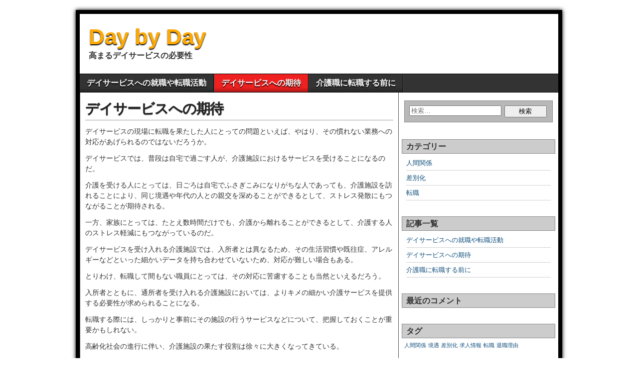

--- FILE ---
content_type: text/html; charset=UTF-8
request_url: http://fashiondream.info/
body_size: 32584
content:
<!DOCTYPE html>
<html dir="ltr" lang="ja" prefix="og: https://ogp.me/ns#">
<head>
<meta charset="UTF-8" />
<title>デイサービスへの期待</title>

		<!-- All in One SEO 4.8.6.1 - aioseo.com -->
	<meta name="description" content="デイサービスを行う介護施設への転職を希望する人も多い。デイサービスといえば、昼間の時間帯に限り、介護施設に出向き、介護サービスの提供を受けるというものだ。介護を受ける本人はもとより、家族にとっても有意義なサービスである。" />
	<meta name="robots" content="max-image-preview:large" />
	<meta name="keywords" content="転職,境遇,親交" />
	<link rel="canonical" href="http://fashiondream.info/" />
	<meta name="generator" content="All in One SEO (AIOSEO) 4.8.6.1" />
		<meta property="og:locale" content="ja_JP" />
		<meta property="og:site_name" content="Day by Day | 高まるデイサービスの必要性" />
		<meta property="og:type" content="website" />
		<meta property="og:title" content="デイサービスへの期待" />
		<meta property="og:description" content="デイサービスを行う介護施設への転職を希望する人も多い。デイサービスといえば、昼間の時間帯に限り、介護施設に出向き、介護サービスの提供を受けるというものだ。介護を受ける本人はもとより、家族にとっても有意義なサービスである。" />
		<meta property="og:url" content="http://fashiondream.info/" />
		<meta name="twitter:card" content="summary" />
		<meta name="twitter:title" content="デイサービスへの期待" />
		<meta name="twitter:description" content="デイサービスを行う介護施設への転職を希望する人も多い。デイサービスといえば、昼間の時間帯に限り、介護施設に出向き、介護サービスの提供を受けるというものだ。介護を受ける本人はもとより、家族にとっても有意義なサービスである。" />
		<script type="application/ld+json" class="aioseo-schema">
			{"@context":"https:\/\/schema.org","@graph":[{"@type":"BreadcrumbList","@id":"http:\/\/fashiondream.info\/#breadcrumblist","itemListElement":[{"@type":"ListItem","@id":"http:\/\/fashiondream.info#listItem","position":1,"name":"\u30db\u30fc\u30e0"}]},{"@type":"Organization","@id":"http:\/\/fashiondream.info\/#organization","name":"Day by Day","description":"\u9ad8\u307e\u308b\u30c7\u30a4\u30b5\u30fc\u30d3\u30b9\u306e\u5fc5\u8981\u6027","url":"http:\/\/fashiondream.info\/"},{"@type":"WebPage","@id":"http:\/\/fashiondream.info\/#webpage","url":"http:\/\/fashiondream.info\/","name":"\u30c7\u30a4\u30b5\u30fc\u30d3\u30b9\u3078\u306e\u671f\u5f85","description":"\u30c7\u30a4\u30b5\u30fc\u30d3\u30b9\u3092\u884c\u3046\u4ecb\u8b77\u65bd\u8a2d\u3078\u306e\u8ee2\u8077\u3092\u5e0c\u671b\u3059\u308b\u4eba\u3082\u591a\u3044\u3002\u30c7\u30a4\u30b5\u30fc\u30d3\u30b9\u3068\u3044\u3048\u3070\u3001\u663c\u9593\u306e\u6642\u9593\u5e2f\u306b\u9650\u308a\u3001\u4ecb\u8b77\u65bd\u8a2d\u306b\u51fa\u5411\u304d\u3001\u4ecb\u8b77\u30b5\u30fc\u30d3\u30b9\u306e\u63d0\u4f9b\u3092\u53d7\u3051\u308b\u3068\u3044\u3046\u3082\u306e\u3060\u3002\u4ecb\u8b77\u3092\u53d7\u3051\u308b\u672c\u4eba\u306f\u3082\u3068\u3088\u308a\u3001\u5bb6\u65cf\u306b\u3068\u3063\u3066\u3082\u6709\u610f\u7fa9\u306a\u30b5\u30fc\u30d3\u30b9\u3067\u3042\u308b\u3002","inLanguage":"ja","isPartOf":{"@id":"http:\/\/fashiondream.info\/#website"},"breadcrumb":{"@id":"http:\/\/fashiondream.info\/#breadcrumblist"},"datePublished":"2018-03-25T18:39:00+09:00","dateModified":"2025-08-25T15:09:56+09:00"},{"@type":"WebSite","@id":"http:\/\/fashiondream.info\/#website","url":"http:\/\/fashiondream.info\/","name":"Day by Day","description":"\u9ad8\u307e\u308b\u30c7\u30a4\u30b5\u30fc\u30d3\u30b9\u306e\u5fc5\u8981\u6027","inLanguage":"ja","publisher":{"@id":"http:\/\/fashiondream.info\/#organization"}}]}
		</script>
		<!-- All in One SEO -->

<meta name="viewport" content="initial-scale=1.0" />
<link rel="profile" href="http://gmpg.org/xfn/11" />
<link rel="pingback" href="http://fashiondream.info/xmlrpc.php" />
<link rel="alternate" type="application/rss+xml" title="Day by Day &raquo; フィード" href="http://fashiondream.info/feed/" />
<link rel="alternate" type="application/rss+xml" title="Day by Day &raquo; コメントフィード" href="http://fashiondream.info/comments/feed/" />
<link rel="alternate" title="oEmbed (JSON)" type="application/json+oembed" href="http://fashiondream.info/wp-json/oembed/1.0/embed?url=http%3A%2F%2Ffashiondream.info%2F" />
<link rel="alternate" title="oEmbed (XML)" type="text/xml+oembed" href="http://fashiondream.info/wp-json/oembed/1.0/embed?url=http%3A%2F%2Ffashiondream.info%2F&#038;format=xml" />
<style id='wp-img-auto-sizes-contain-inline-css' type='text/css'>
img:is([sizes=auto i],[sizes^="auto," i]){contain-intrinsic-size:3000px 1500px}
/*# sourceURL=wp-img-auto-sizes-contain-inline-css */
</style>
<style id='wp-emoji-styles-inline-css' type='text/css'>

	img.wp-smiley, img.emoji {
		display: inline !important;
		border: none !important;
		box-shadow: none !important;
		height: 1em !important;
		width: 1em !important;
		margin: 0 0.07em !important;
		vertical-align: -0.1em !important;
		background: none !important;
		padding: 0 !important;
	}
/*# sourceURL=wp-emoji-styles-inline-css */
</style>
<style id='wp-block-library-inline-css' type='text/css'>
:root{--wp-block-synced-color:#7a00df;--wp-block-synced-color--rgb:122,0,223;--wp-bound-block-color:var(--wp-block-synced-color);--wp-editor-canvas-background:#ddd;--wp-admin-theme-color:#007cba;--wp-admin-theme-color--rgb:0,124,186;--wp-admin-theme-color-darker-10:#006ba1;--wp-admin-theme-color-darker-10--rgb:0,107,160.5;--wp-admin-theme-color-darker-20:#005a87;--wp-admin-theme-color-darker-20--rgb:0,90,135;--wp-admin-border-width-focus:2px}@media (min-resolution:192dpi){:root{--wp-admin-border-width-focus:1.5px}}.wp-element-button{cursor:pointer}:root .has-very-light-gray-background-color{background-color:#eee}:root .has-very-dark-gray-background-color{background-color:#313131}:root .has-very-light-gray-color{color:#eee}:root .has-very-dark-gray-color{color:#313131}:root .has-vivid-green-cyan-to-vivid-cyan-blue-gradient-background{background:linear-gradient(135deg,#00d084,#0693e3)}:root .has-purple-crush-gradient-background{background:linear-gradient(135deg,#34e2e4,#4721fb 50%,#ab1dfe)}:root .has-hazy-dawn-gradient-background{background:linear-gradient(135deg,#faaca8,#dad0ec)}:root .has-subdued-olive-gradient-background{background:linear-gradient(135deg,#fafae1,#67a671)}:root .has-atomic-cream-gradient-background{background:linear-gradient(135deg,#fdd79a,#004a59)}:root .has-nightshade-gradient-background{background:linear-gradient(135deg,#330968,#31cdcf)}:root .has-midnight-gradient-background{background:linear-gradient(135deg,#020381,#2874fc)}:root{--wp--preset--font-size--normal:16px;--wp--preset--font-size--huge:42px}.has-regular-font-size{font-size:1em}.has-larger-font-size{font-size:2.625em}.has-normal-font-size{font-size:var(--wp--preset--font-size--normal)}.has-huge-font-size{font-size:var(--wp--preset--font-size--huge)}.has-text-align-center{text-align:center}.has-text-align-left{text-align:left}.has-text-align-right{text-align:right}.has-fit-text{white-space:nowrap!important}#end-resizable-editor-section{display:none}.aligncenter{clear:both}.items-justified-left{justify-content:flex-start}.items-justified-center{justify-content:center}.items-justified-right{justify-content:flex-end}.items-justified-space-between{justify-content:space-between}.screen-reader-text{border:0;clip-path:inset(50%);height:1px;margin:-1px;overflow:hidden;padding:0;position:absolute;width:1px;word-wrap:normal!important}.screen-reader-text:focus{background-color:#ddd;clip-path:none;color:#444;display:block;font-size:1em;height:auto;left:5px;line-height:normal;padding:15px 23px 14px;text-decoration:none;top:5px;width:auto;z-index:100000}html :where(.has-border-color){border-style:solid}html :where([style*=border-top-color]){border-top-style:solid}html :where([style*=border-right-color]){border-right-style:solid}html :where([style*=border-bottom-color]){border-bottom-style:solid}html :where([style*=border-left-color]){border-left-style:solid}html :where([style*=border-width]){border-style:solid}html :where([style*=border-top-width]){border-top-style:solid}html :where([style*=border-right-width]){border-right-style:solid}html :where([style*=border-bottom-width]){border-bottom-style:solid}html :where([style*=border-left-width]){border-left-style:solid}html :where(img[class*=wp-image-]){height:auto;max-width:100%}:where(figure){margin:0 0 1em}html :where(.is-position-sticky){--wp-admin--admin-bar--position-offset:var(--wp-admin--admin-bar--height,0px)}@media screen and (max-width:600px){html :where(.is-position-sticky){--wp-admin--admin-bar--position-offset:0px}}

/*# sourceURL=wp-block-library-inline-css */
</style><style id='global-styles-inline-css' type='text/css'>
:root{--wp--preset--aspect-ratio--square: 1;--wp--preset--aspect-ratio--4-3: 4/3;--wp--preset--aspect-ratio--3-4: 3/4;--wp--preset--aspect-ratio--3-2: 3/2;--wp--preset--aspect-ratio--2-3: 2/3;--wp--preset--aspect-ratio--16-9: 16/9;--wp--preset--aspect-ratio--9-16: 9/16;--wp--preset--color--black: #000000;--wp--preset--color--cyan-bluish-gray: #abb8c3;--wp--preset--color--white: #ffffff;--wp--preset--color--pale-pink: #f78da7;--wp--preset--color--vivid-red: #cf2e2e;--wp--preset--color--luminous-vivid-orange: #ff6900;--wp--preset--color--luminous-vivid-amber: #fcb900;--wp--preset--color--light-green-cyan: #7bdcb5;--wp--preset--color--vivid-green-cyan: #00d084;--wp--preset--color--pale-cyan-blue: #8ed1fc;--wp--preset--color--vivid-cyan-blue: #0693e3;--wp--preset--color--vivid-purple: #9b51e0;--wp--preset--gradient--vivid-cyan-blue-to-vivid-purple: linear-gradient(135deg,rgb(6,147,227) 0%,rgb(155,81,224) 100%);--wp--preset--gradient--light-green-cyan-to-vivid-green-cyan: linear-gradient(135deg,rgb(122,220,180) 0%,rgb(0,208,130) 100%);--wp--preset--gradient--luminous-vivid-amber-to-luminous-vivid-orange: linear-gradient(135deg,rgb(252,185,0) 0%,rgb(255,105,0) 100%);--wp--preset--gradient--luminous-vivid-orange-to-vivid-red: linear-gradient(135deg,rgb(255,105,0) 0%,rgb(207,46,46) 100%);--wp--preset--gradient--very-light-gray-to-cyan-bluish-gray: linear-gradient(135deg,rgb(238,238,238) 0%,rgb(169,184,195) 100%);--wp--preset--gradient--cool-to-warm-spectrum: linear-gradient(135deg,rgb(74,234,220) 0%,rgb(151,120,209) 20%,rgb(207,42,186) 40%,rgb(238,44,130) 60%,rgb(251,105,98) 80%,rgb(254,248,76) 100%);--wp--preset--gradient--blush-light-purple: linear-gradient(135deg,rgb(255,206,236) 0%,rgb(152,150,240) 100%);--wp--preset--gradient--blush-bordeaux: linear-gradient(135deg,rgb(254,205,165) 0%,rgb(254,45,45) 50%,rgb(107,0,62) 100%);--wp--preset--gradient--luminous-dusk: linear-gradient(135deg,rgb(255,203,112) 0%,rgb(199,81,192) 50%,rgb(65,88,208) 100%);--wp--preset--gradient--pale-ocean: linear-gradient(135deg,rgb(255,245,203) 0%,rgb(182,227,212) 50%,rgb(51,167,181) 100%);--wp--preset--gradient--electric-grass: linear-gradient(135deg,rgb(202,248,128) 0%,rgb(113,206,126) 100%);--wp--preset--gradient--midnight: linear-gradient(135deg,rgb(2,3,129) 0%,rgb(40,116,252) 100%);--wp--preset--font-size--small: 13px;--wp--preset--font-size--medium: 20px;--wp--preset--font-size--large: 36px;--wp--preset--font-size--x-large: 42px;--wp--preset--spacing--20: 0.44rem;--wp--preset--spacing--30: 0.67rem;--wp--preset--spacing--40: 1rem;--wp--preset--spacing--50: 1.5rem;--wp--preset--spacing--60: 2.25rem;--wp--preset--spacing--70: 3.38rem;--wp--preset--spacing--80: 5.06rem;--wp--preset--shadow--natural: 6px 6px 9px rgba(0, 0, 0, 0.2);--wp--preset--shadow--deep: 12px 12px 50px rgba(0, 0, 0, 0.4);--wp--preset--shadow--sharp: 6px 6px 0px rgba(0, 0, 0, 0.2);--wp--preset--shadow--outlined: 6px 6px 0px -3px rgb(255, 255, 255), 6px 6px rgb(0, 0, 0);--wp--preset--shadow--crisp: 6px 6px 0px rgb(0, 0, 0);}:where(.is-layout-flex){gap: 0.5em;}:where(.is-layout-grid){gap: 0.5em;}body .is-layout-flex{display: flex;}.is-layout-flex{flex-wrap: wrap;align-items: center;}.is-layout-flex > :is(*, div){margin: 0;}body .is-layout-grid{display: grid;}.is-layout-grid > :is(*, div){margin: 0;}:where(.wp-block-columns.is-layout-flex){gap: 2em;}:where(.wp-block-columns.is-layout-grid){gap: 2em;}:where(.wp-block-post-template.is-layout-flex){gap: 1.25em;}:where(.wp-block-post-template.is-layout-grid){gap: 1.25em;}.has-black-color{color: var(--wp--preset--color--black) !important;}.has-cyan-bluish-gray-color{color: var(--wp--preset--color--cyan-bluish-gray) !important;}.has-white-color{color: var(--wp--preset--color--white) !important;}.has-pale-pink-color{color: var(--wp--preset--color--pale-pink) !important;}.has-vivid-red-color{color: var(--wp--preset--color--vivid-red) !important;}.has-luminous-vivid-orange-color{color: var(--wp--preset--color--luminous-vivid-orange) !important;}.has-luminous-vivid-amber-color{color: var(--wp--preset--color--luminous-vivid-amber) !important;}.has-light-green-cyan-color{color: var(--wp--preset--color--light-green-cyan) !important;}.has-vivid-green-cyan-color{color: var(--wp--preset--color--vivid-green-cyan) !important;}.has-pale-cyan-blue-color{color: var(--wp--preset--color--pale-cyan-blue) !important;}.has-vivid-cyan-blue-color{color: var(--wp--preset--color--vivid-cyan-blue) !important;}.has-vivid-purple-color{color: var(--wp--preset--color--vivid-purple) !important;}.has-black-background-color{background-color: var(--wp--preset--color--black) !important;}.has-cyan-bluish-gray-background-color{background-color: var(--wp--preset--color--cyan-bluish-gray) !important;}.has-white-background-color{background-color: var(--wp--preset--color--white) !important;}.has-pale-pink-background-color{background-color: var(--wp--preset--color--pale-pink) !important;}.has-vivid-red-background-color{background-color: var(--wp--preset--color--vivid-red) !important;}.has-luminous-vivid-orange-background-color{background-color: var(--wp--preset--color--luminous-vivid-orange) !important;}.has-luminous-vivid-amber-background-color{background-color: var(--wp--preset--color--luminous-vivid-amber) !important;}.has-light-green-cyan-background-color{background-color: var(--wp--preset--color--light-green-cyan) !important;}.has-vivid-green-cyan-background-color{background-color: var(--wp--preset--color--vivid-green-cyan) !important;}.has-pale-cyan-blue-background-color{background-color: var(--wp--preset--color--pale-cyan-blue) !important;}.has-vivid-cyan-blue-background-color{background-color: var(--wp--preset--color--vivid-cyan-blue) !important;}.has-vivid-purple-background-color{background-color: var(--wp--preset--color--vivid-purple) !important;}.has-black-border-color{border-color: var(--wp--preset--color--black) !important;}.has-cyan-bluish-gray-border-color{border-color: var(--wp--preset--color--cyan-bluish-gray) !important;}.has-white-border-color{border-color: var(--wp--preset--color--white) !important;}.has-pale-pink-border-color{border-color: var(--wp--preset--color--pale-pink) !important;}.has-vivid-red-border-color{border-color: var(--wp--preset--color--vivid-red) !important;}.has-luminous-vivid-orange-border-color{border-color: var(--wp--preset--color--luminous-vivid-orange) !important;}.has-luminous-vivid-amber-border-color{border-color: var(--wp--preset--color--luminous-vivid-amber) !important;}.has-light-green-cyan-border-color{border-color: var(--wp--preset--color--light-green-cyan) !important;}.has-vivid-green-cyan-border-color{border-color: var(--wp--preset--color--vivid-green-cyan) !important;}.has-pale-cyan-blue-border-color{border-color: var(--wp--preset--color--pale-cyan-blue) !important;}.has-vivid-cyan-blue-border-color{border-color: var(--wp--preset--color--vivid-cyan-blue) !important;}.has-vivid-purple-border-color{border-color: var(--wp--preset--color--vivid-purple) !important;}.has-vivid-cyan-blue-to-vivid-purple-gradient-background{background: var(--wp--preset--gradient--vivid-cyan-blue-to-vivid-purple) !important;}.has-light-green-cyan-to-vivid-green-cyan-gradient-background{background: var(--wp--preset--gradient--light-green-cyan-to-vivid-green-cyan) !important;}.has-luminous-vivid-amber-to-luminous-vivid-orange-gradient-background{background: var(--wp--preset--gradient--luminous-vivid-amber-to-luminous-vivid-orange) !important;}.has-luminous-vivid-orange-to-vivid-red-gradient-background{background: var(--wp--preset--gradient--luminous-vivid-orange-to-vivid-red) !important;}.has-very-light-gray-to-cyan-bluish-gray-gradient-background{background: var(--wp--preset--gradient--very-light-gray-to-cyan-bluish-gray) !important;}.has-cool-to-warm-spectrum-gradient-background{background: var(--wp--preset--gradient--cool-to-warm-spectrum) !important;}.has-blush-light-purple-gradient-background{background: var(--wp--preset--gradient--blush-light-purple) !important;}.has-blush-bordeaux-gradient-background{background: var(--wp--preset--gradient--blush-bordeaux) !important;}.has-luminous-dusk-gradient-background{background: var(--wp--preset--gradient--luminous-dusk) !important;}.has-pale-ocean-gradient-background{background: var(--wp--preset--gradient--pale-ocean) !important;}.has-electric-grass-gradient-background{background: var(--wp--preset--gradient--electric-grass) !important;}.has-midnight-gradient-background{background: var(--wp--preset--gradient--midnight) !important;}.has-small-font-size{font-size: var(--wp--preset--font-size--small) !important;}.has-medium-font-size{font-size: var(--wp--preset--font-size--medium) !important;}.has-large-font-size{font-size: var(--wp--preset--font-size--large) !important;}.has-x-large-font-size{font-size: var(--wp--preset--font-size--x-large) !important;}
/*# sourceURL=global-styles-inline-css */
</style>

<style id='classic-theme-styles-inline-css' type='text/css'>
/*! This file is auto-generated */
.wp-block-button__link{color:#fff;background-color:#32373c;border-radius:9999px;box-shadow:none;text-decoration:none;padding:calc(.667em + 2px) calc(1.333em + 2px);font-size:1.125em}.wp-block-file__button{background:#32373c;color:#fff;text-decoration:none}
/*# sourceURL=/wp-includes/css/classic-themes.min.css */
</style>
<link rel='stylesheet' id='asteroid-main-css' href='http://fashiondream.info/wp-content/themes/asteroid/style.css?ver=1.2.9' type='text/css' media='all' />
<link rel='stylesheet' id='asteroid-responsive-css' href='http://fashiondream.info/wp-content/themes/asteroid/responsive.css?ver=1.2.9' type='text/css' media='all' />
<script type="text/javascript" src="http://fashiondream.info/wp-includes/js/jquery/jquery.min.js?ver=3.7.1" id="jquery-core-js"></script>
<script type="text/javascript" src="http://fashiondream.info/wp-includes/js/jquery/jquery-migrate.min.js?ver=3.4.1" id="jquery-migrate-js"></script>
<link rel="https://api.w.org/" href="http://fashiondream.info/wp-json/" /><link rel="alternate" title="JSON" type="application/json" href="http://fashiondream.info/wp-json/wp/v2/pages/3" /><link rel="EditURI" type="application/rsd+xml" title="RSD" href="http://fashiondream.info/xmlrpc.php?rsd" />
<meta name="generator" content="WordPress 6.9" />
<link rel='shortlink' href='http://fashiondream.info/' />
<!-- Asteroid Head -->
<meta property="Asteroid Theme" content="1.2.9" />

<!-- Asteroid Head End -->

<style type="text/css" media="screen">
	#container {width: 976px;}
	#header {
		min-height: 120px;
		background-color: #FFFFFF;
	}
	#content {
		width: 640px;
		max-width: 640px;
		background-color: #FFFFFF;
	}
	#sidebar {
		width: 320px;
		max-width: 320px;
		background-color: #FFFFFF;
	}
</style>

<style type="text/css">.recentcomments a{display:inline !important;padding:0 !important;margin:0 !important;}</style></head>

<body class="home wp-singular page-template-default page page-id-3 wp-theme-asteroid">

	
	
	
<div id="container" class="cf" itemscope itemtype="http://schema.org/WebPage">

	
	<div id="header" class="cf" itemscope itemtype="http://schema.org/WPHeader" role="banner">

		
		<div id="header-info-wrap" class="cf">

			
				<div id="header-text" class="cf">
										<h2 id="site-title"><a href="http://fashiondream.info/">Day by Day</a></h2>					<span id="site-description">高まるデイサービスの必要性</span>
				</div>

			
		</div>

		
		
	</div>

	
	<nav id="nav" class="cf " itemscope itemtype="http://schema.org/SiteNavigationElement" role="navigation">
		
		
		<div class="menu"><ul>
<li class="page_item page-item-2"><a href="http://fashiondream.info/%e5%b7%ae%e5%88%a5%e5%8c%96/">デイサービスへの就職や転職活動</a></li>
<li class="page_item page-item-3 current_page_item"><a href="http://fashiondream.info/" aria-current="page">デイサービスへの期待</a></li>
<li class="page_item page-item-4"><a href="http://fashiondream.info/%e4%ba%ba%e9%96%93%e9%96%a2%e4%bf%82/">介護職に転職する前に</a></li>
</ul></div>

			</nav>

	
<div id="main" class="cf">

	
<div id="content" class="cf"  role="main">
	
	<!-- Widgets: Before Content -->
	
	
	<!-- Start the Loop -->
	
								<article id="post-3" class="single-view post-3 page type-page status-publish hentry category-change-jobs tag-circumstance tag-change-jobs" >

<div class="entry-header">
	<h1 class="entry-title" itemprop="headline" ><a href="http://fashiondream.info/">デイサービスへの期待</a></h1>
</div>

<!-- Widgets: Before Post -->

<!-- Date & Author -->
<div class="entry-meta-top cf">
		
	</div>

<div class="entry-content cf" itemprop="text" >

	<!-- Widgets: Before Post Content -->
	
	<p>デイサービスの現場に転職を果たした人にとっての問題といえば、やはり、その慣れない業務への対応があげられるのではないだろうか。</p>
<p>デイサービスでは、普段は自宅で過ごす人が、介護施設におけるサービスを受けることになるのだ。</p>
<p>介護を受ける人にとっては、日ごろは自宅でふさぎこみになりがちな人であっても、介護施設を訪れることにより、同じ境遇や年代の人との親交を深めることができるとして、ストレス発散にもつながることが期待される。</p>
<p>一方、家族にとっては、たとえ数時間だけでも、介護から離れることができるとして、介護する人のストレス軽減にもつながっているのだ。</p>
<p>デイサービスを受け入れる介護施設では、入所者とは異なるため、その生活習慣や既往症、アレルギーなどといった細かいデータを持ち合わせていないため、対応が難しい場合もある。</p>
<p>とりわけ、転職して間もない職員にとっては、その対応に苦慮することも当然といえるだろう。</p>
<p>入所者とともに、通所者を受け入れる介護施設においては、よりキメの細かい介護サービスを提供する必要性が求められることになる。</p>
<p>転職する際には、しっかりと事前にその施設の行うサービスなどについて、把握しておくことが重要かもしれない。</p>
<p>高齢化社会の進行に伴い、介護施設の果たす役割は徐々に大きくなってきている。</p>
<p>診療機関や調剤薬局などとの連携強化に努める動きも活発化しており、入所者や通所者の情報共有も進んでいるのだ。</p>
<p>介護人材にはより柔軟な対応が求められるだろう。</p>
<p>そんな状況の中で、介護スキルを高めていくには、様々なサービス形態がある<span style="color: #99ccff;"><a style="color: #99ccff;" href="http://dayservice-hatarako.net">デイサービスを転職先として選ぶ</a></span>のが良いかもしれない。</p>

	<!-- Widgets: After Post Content -->
	
	
</div>

<div class="entry-meta-bottom cf">

	
	<div class="entry-tags">タグ: <a href="http://fashiondream.info/tag/circumstance/" rel="tag">境遇</a>, <a href="http://fashiondream.info/tag/change-jobs/" rel="tag">転職</a></div>

	
	<!-- Widgets: After Post -->
	
	</div>


	<div id="comment-area" class="cf">
<div id="comments" class="cf">
	
	
	</div></div>

</article>			
	
	
	<!-- Bottom Post Navigation -->
	</div>

<div id="sidebar" class="cf" itemscope itemtype="http://schema.org/WPSideBar" role="complementary">
		<aside id="widgets-wrap-sidebar">

					<section id="search-2" class="widget-sidebar asteroid-widget widget_search"><form role="search" method="get" class="search-form" action="http://fashiondream.info/">
				<label>
					<span class="screen-reader-text">検索:</span>
					<input type="search" class="search-field" placeholder="検索&hellip;" value="" name="s" />
				</label>
				<input type="submit" class="search-submit" value="検索" />
			</form></section><section id="categories-2" class="widget-sidebar asteroid-widget widget_categories"><h2 class="widget-title">カテゴリー</h2>
			<ul>
					<li class="cat-item cat-item-3"><a href="http://fashiondream.info/category/human-relations/">人間関係</a>
</li>
	<li class="cat-item cat-item-8"><a href="http://fashiondream.info/category/differentiation/">差別化</a>
</li>
	<li class="cat-item cat-item-2"><a href="http://fashiondream.info/category/change-jobs/">転職</a>
</li>
			</ul>

			</section><section id="pages-2" class="widget-sidebar asteroid-widget widget_pages"><h2 class="widget-title">記事一覧</h2>
			<ul>
				<li class="page_item page-item-2"><a href="http://fashiondream.info/%e5%b7%ae%e5%88%a5%e5%8c%96/">デイサービスへの就職や転職活動</a></li>
<li class="page_item page-item-3 current_page_item"><a href="http://fashiondream.info/" aria-current="page">デイサービスへの期待</a></li>
<li class="page_item page-item-4"><a href="http://fashiondream.info/%e4%ba%ba%e9%96%93%e9%96%a2%e4%bf%82/">介護職に転職する前に</a></li>
			</ul>

			</section><section id="recent-comments-3" class="widget-sidebar asteroid-widget widget_recent_comments"><h2 class="widget-title">最近のコメント</h2><ul id="recentcomments"></ul></section><section id="tag_cloud-3" class="widget-sidebar asteroid-widget widget_tag_cloud"><h2 class="widget-title">タグ</h2><div class="tagcloud"><a href="http://fashiondream.info/tag/human-relations/" class="tag-cloud-link tag-link-4 tag-link-position-1" style="font-size: 8pt;" aria-label="人間関係 (1個の項目)">人間関係</a>
<a href="http://fashiondream.info/tag/circumstance/" class="tag-cloud-link tag-link-7 tag-link-position-2" style="font-size: 8pt;" aria-label="境遇 (1個の項目)">境遇</a>
<a href="http://fashiondream.info/tag/differentiation/" class="tag-cloud-link tag-link-9 tag-link-position-3" style="font-size: 8pt;" aria-label="差別化 (1個の項目)">差別化</a>
<a href="http://fashiondream.info/tag/job-information/" class="tag-cloud-link tag-link-10 tag-link-position-4" style="font-size: 8pt;" aria-label="求人情報 (1個の項目)">求人情報</a>
<a href="http://fashiondream.info/tag/change-jobs/" class="tag-cloud-link tag-link-6 tag-link-position-5" style="font-size: 8pt;" aria-label="転職 (1個の項目)">転職</a>
<a href="http://fashiondream.info/tag/reason-for-retirement/" class="tag-cloud-link tag-link-5 tag-link-position-6" style="font-size: 8pt;" aria-label="退職理由 (1個の項目)">退職理由</a></div>
</section><section id="meta-3" class="widget-sidebar asteroid-widget widget_meta"><h2 class="widget-title">メタ情報</h2>
		<ul>
						<li><a href="http://fashiondream.info/wp-login.php">ログイン</a></li>
			<li><a href="http://fashiondream.info/feed/">投稿フィード</a></li>
			<li><a href="http://fashiondream.info/comments/feed/">コメントフィード</a></li>

			<li><a href="https://ja.wordpress.org/">WordPress.org</a></li>
		</ul>

		</section>		
	</aside>
	</div></div> <!-- #Main End -->

<div id="footer" class="cf" itemscope itemtype="http://schema.org/WPFooter">
		
	<div id="footer-area" class="cf">
				
			</div>

	<div id="footer-bottom" class="cf" role="contentinfo">
		<div id="footer-links">
					</div>

								<span id="theme-link"><a href="https://ronangelo.com/asteroid/">Asteroid Theme</a></span>
			</div>

	</div> <!-- #Footer -->

</div> <!-- #Container -->

<script type="speculationrules">
{"prefetch":[{"source":"document","where":{"and":[{"href_matches":"/*"},{"not":{"href_matches":["/wp-*.php","/wp-admin/*","/wp-content/uploads/*","/wp-content/*","/wp-content/plugins/*","/wp-content/themes/asteroid/*","/*\\?(.+)"]}},{"not":{"selector_matches":"a[rel~=\"nofollow\"]"}},{"not":{"selector_matches":".no-prefetch, .no-prefetch a"}}]},"eagerness":"conservative"}]}
</script>
<script type="text/javascript">
jQuery(document).ready(function($) {
	$( '#nav .drop-toggle' ).click(function(){
		$( '#nav' ).toggleClass( 'dropped' );
	});
});
</script>
<script id="wp-emoji-settings" type="application/json">
{"baseUrl":"https://s.w.org/images/core/emoji/17.0.2/72x72/","ext":".png","svgUrl":"https://s.w.org/images/core/emoji/17.0.2/svg/","svgExt":".svg","source":{"concatemoji":"http://fashiondream.info/wp-includes/js/wp-emoji-release.min.js?ver=6.9"}}
</script>
<script type="module">
/* <![CDATA[ */
/*! This file is auto-generated */
const a=JSON.parse(document.getElementById("wp-emoji-settings").textContent),o=(window._wpemojiSettings=a,"wpEmojiSettingsSupports"),s=["flag","emoji"];function i(e){try{var t={supportTests:e,timestamp:(new Date).valueOf()};sessionStorage.setItem(o,JSON.stringify(t))}catch(e){}}function c(e,t,n){e.clearRect(0,0,e.canvas.width,e.canvas.height),e.fillText(t,0,0);t=new Uint32Array(e.getImageData(0,0,e.canvas.width,e.canvas.height).data);e.clearRect(0,0,e.canvas.width,e.canvas.height),e.fillText(n,0,0);const a=new Uint32Array(e.getImageData(0,0,e.canvas.width,e.canvas.height).data);return t.every((e,t)=>e===a[t])}function p(e,t){e.clearRect(0,0,e.canvas.width,e.canvas.height),e.fillText(t,0,0);var n=e.getImageData(16,16,1,1);for(let e=0;e<n.data.length;e++)if(0!==n.data[e])return!1;return!0}function u(e,t,n,a){switch(t){case"flag":return n(e,"\ud83c\udff3\ufe0f\u200d\u26a7\ufe0f","\ud83c\udff3\ufe0f\u200b\u26a7\ufe0f")?!1:!n(e,"\ud83c\udde8\ud83c\uddf6","\ud83c\udde8\u200b\ud83c\uddf6")&&!n(e,"\ud83c\udff4\udb40\udc67\udb40\udc62\udb40\udc65\udb40\udc6e\udb40\udc67\udb40\udc7f","\ud83c\udff4\u200b\udb40\udc67\u200b\udb40\udc62\u200b\udb40\udc65\u200b\udb40\udc6e\u200b\udb40\udc67\u200b\udb40\udc7f");case"emoji":return!a(e,"\ud83e\u1fac8")}return!1}function f(e,t,n,a){let r;const o=(r="undefined"!=typeof WorkerGlobalScope&&self instanceof WorkerGlobalScope?new OffscreenCanvas(300,150):document.createElement("canvas")).getContext("2d",{willReadFrequently:!0}),s=(o.textBaseline="top",o.font="600 32px Arial",{});return e.forEach(e=>{s[e]=t(o,e,n,a)}),s}function r(e){var t=document.createElement("script");t.src=e,t.defer=!0,document.head.appendChild(t)}a.supports={everything:!0,everythingExceptFlag:!0},new Promise(t=>{let n=function(){try{var e=JSON.parse(sessionStorage.getItem(o));if("object"==typeof e&&"number"==typeof e.timestamp&&(new Date).valueOf()<e.timestamp+604800&&"object"==typeof e.supportTests)return e.supportTests}catch(e){}return null}();if(!n){if("undefined"!=typeof Worker&&"undefined"!=typeof OffscreenCanvas&&"undefined"!=typeof URL&&URL.createObjectURL&&"undefined"!=typeof Blob)try{var e="postMessage("+f.toString()+"("+[JSON.stringify(s),u.toString(),c.toString(),p.toString()].join(",")+"));",a=new Blob([e],{type:"text/javascript"});const r=new Worker(URL.createObjectURL(a),{name:"wpTestEmojiSupports"});return void(r.onmessage=e=>{i(n=e.data),r.terminate(),t(n)})}catch(e){}i(n=f(s,u,c,p))}t(n)}).then(e=>{for(const n in e)a.supports[n]=e[n],a.supports.everything=a.supports.everything&&a.supports[n],"flag"!==n&&(a.supports.everythingExceptFlag=a.supports.everythingExceptFlag&&a.supports[n]);var t;a.supports.everythingExceptFlag=a.supports.everythingExceptFlag&&!a.supports.flag,a.supports.everything||((t=a.source||{}).concatemoji?r(t.concatemoji):t.wpemoji&&t.twemoji&&(r(t.twemoji),r(t.wpemoji)))});
//# sourceURL=http://fashiondream.info/wp-includes/js/wp-emoji-loader.min.js
/* ]]> */
</script>
</body>
</html>